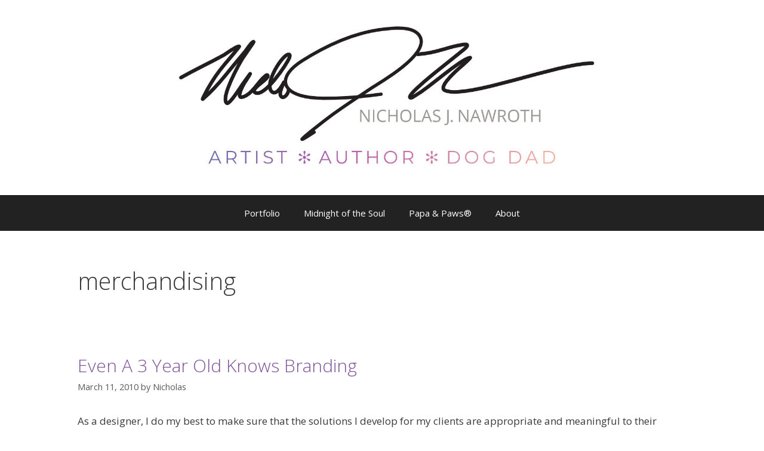

--- FILE ---
content_type: text/html; charset=UTF-8
request_url: https://www.nicholasjnawroth.com/tag/merchandising/
body_size: 12911
content:
<!DOCTYPE html>
<html lang="en-US">
<head>
	<meta charset="UTF-8">
	<link rel="profile" href="https://gmpg.org/xfn/11">
	<meta name='robots' content='index, follow, max-image-preview:large, max-snippet:-1, max-video-preview:-1' />

	<!-- This site is optimized with the Yoast SEO plugin v18.0 - https://yoast.com/wordpress/plugins/seo/ -->
	<title>merchandising Archives - Nicholas J. Nawroth</title>
	<link rel="canonical" href="https://www.nicholasjnawroth.com/tag/merchandising/" />
	<meta property="og:locale" content="en_US" />
	<meta property="og:type" content="article" />
	<meta property="og:title" content="merchandising Archives - Nicholas J. Nawroth" />
	<meta property="og:url" content="https://www.nicholasjnawroth.com/tag/merchandising/" />
	<meta property="og:site_name" content="Nicholas J. Nawroth" />
	<script type="application/ld+json" class="yoast-schema-graph">{"@context":"https://schema.org","@graph":[{"@type":"WebSite","@id":"https://www.nicholasjnawroth.com/#website","url":"https://www.nicholasjnawroth.com/","name":"Nicholas J. Nawroth","description":"Artist / Author / Dog Dad","potentialAction":[{"@type":"SearchAction","target":{"@type":"EntryPoint","urlTemplate":"https://www.nicholasjnawroth.com/?s={search_term_string}"},"query-input":"required name=search_term_string"}],"inLanguage":"en-US"},{"@type":"CollectionPage","@id":"https://www.nicholasjnawroth.com/tag/merchandising/#webpage","url":"https://www.nicholasjnawroth.com/tag/merchandising/","name":"merchandising Archives - Nicholas J. Nawroth","isPartOf":{"@id":"https://www.nicholasjnawroth.com/#website"},"breadcrumb":{"@id":"https://www.nicholasjnawroth.com/tag/merchandising/#breadcrumb"},"inLanguage":"en-US","potentialAction":[{"@type":"ReadAction","target":["https://www.nicholasjnawroth.com/tag/merchandising/"]}]},{"@type":"BreadcrumbList","@id":"https://www.nicholasjnawroth.com/tag/merchandising/#breadcrumb","itemListElement":[{"@type":"ListItem","position":1,"name":"Home","item":"https://www.nicholasjnawroth.com/"},{"@type":"ListItem","position":2,"name":"merchandising"}]}]}</script>
	<!-- / Yoast SEO plugin. -->


<link rel='dns-prefetch' href='//fonts.googleapis.com' />
<link rel='dns-prefetch' href='//s.w.org' />
<link href='https://fonts.gstatic.com' crossorigin rel='preconnect' />
<link rel="alternate" type="application/rss+xml" title="Nicholas J. Nawroth &raquo; Feed" href="https://www.nicholasjnawroth.com/feed/" />
<link rel="alternate" type="application/rss+xml" title="Nicholas J. Nawroth &raquo; Comments Feed" href="https://www.nicholasjnawroth.com/comments/feed/" />
<link rel="alternate" type="application/rss+xml" title="Nicholas J. Nawroth &raquo; merchandising Tag Feed" href="https://www.nicholasjnawroth.com/tag/merchandising/feed/" />
<script type="text/javascript">
window._wpemojiSettings = {"baseUrl":"https:\/\/s.w.org\/images\/core\/emoji\/13.1.0\/72x72\/","ext":".png","svgUrl":"https:\/\/s.w.org\/images\/core\/emoji\/13.1.0\/svg\/","svgExt":".svg","source":{"concatemoji":"https:\/\/www.nicholasjnawroth.com\/wp-includes\/js\/wp-emoji-release.min.js?ver=5.9.12"}};
/*! This file is auto-generated */
!function(e,a,t){var n,r,o,i=a.createElement("canvas"),p=i.getContext&&i.getContext("2d");function s(e,t){var a=String.fromCharCode;p.clearRect(0,0,i.width,i.height),p.fillText(a.apply(this,e),0,0);e=i.toDataURL();return p.clearRect(0,0,i.width,i.height),p.fillText(a.apply(this,t),0,0),e===i.toDataURL()}function c(e){var t=a.createElement("script");t.src=e,t.defer=t.type="text/javascript",a.getElementsByTagName("head")[0].appendChild(t)}for(o=Array("flag","emoji"),t.supports={everything:!0,everythingExceptFlag:!0},r=0;r<o.length;r++)t.supports[o[r]]=function(e){if(!p||!p.fillText)return!1;switch(p.textBaseline="top",p.font="600 32px Arial",e){case"flag":return s([127987,65039,8205,9895,65039],[127987,65039,8203,9895,65039])?!1:!s([55356,56826,55356,56819],[55356,56826,8203,55356,56819])&&!s([55356,57332,56128,56423,56128,56418,56128,56421,56128,56430,56128,56423,56128,56447],[55356,57332,8203,56128,56423,8203,56128,56418,8203,56128,56421,8203,56128,56430,8203,56128,56423,8203,56128,56447]);case"emoji":return!s([10084,65039,8205,55357,56613],[10084,65039,8203,55357,56613])}return!1}(o[r]),t.supports.everything=t.supports.everything&&t.supports[o[r]],"flag"!==o[r]&&(t.supports.everythingExceptFlag=t.supports.everythingExceptFlag&&t.supports[o[r]]);t.supports.everythingExceptFlag=t.supports.everythingExceptFlag&&!t.supports.flag,t.DOMReady=!1,t.readyCallback=function(){t.DOMReady=!0},t.supports.everything||(n=function(){t.readyCallback()},a.addEventListener?(a.addEventListener("DOMContentLoaded",n,!1),e.addEventListener("load",n,!1)):(e.attachEvent("onload",n),a.attachEvent("onreadystatechange",function(){"complete"===a.readyState&&t.readyCallback()})),(n=t.source||{}).concatemoji?c(n.concatemoji):n.wpemoji&&n.twemoji&&(c(n.twemoji),c(n.wpemoji)))}(window,document,window._wpemojiSettings);
</script>
<style type="text/css">
img.wp-smiley,
img.emoji {
	display: inline !important;
	border: none !important;
	box-shadow: none !important;
	height: 1em !important;
	width: 1em !important;
	margin: 0 0.07em !important;
	vertical-align: -0.1em !important;
	background: none !important;
	padding: 0 !important;
}
</style>
	<link rel='stylesheet' id='genesis-blocks-fontawesome-css'  href='https://www.nicholasjnawroth.com/wp-content/plugins/genesis-blocks/dist/assets/fontawesome/css/all.min.css?ver=1626316429' type='text/css' media='all' />
<link rel='stylesheet' id='generate-fonts-css'  href='//fonts.googleapis.com/css?family=Open+Sans:300,300italic,regular,italic,600,600italic,700,700italic,800,800italic' type='text/css' media='all' />
<link rel='stylesheet' id='wp-block-library-css'  href='https://www.nicholasjnawroth.com/wp-includes/css/dist/block-library/style.min.css?ver=5.9.12' type='text/css' media='all' />
<style id='wp-block-library-inline-css' type='text/css'>
.has-text-align-justify{text-align:justify;}
</style>
<link rel='stylesheet' id='genesis-blocks-style-css-css'  href='https://www.nicholasjnawroth.com/wp-content/plugins/genesis-blocks/dist/blocks.style.build.css?ver=1626316429' type='text/css' media='all' />
<link rel='stylesheet' id='mediaelement-css'  href='https://www.nicholasjnawroth.com/wp-includes/js/mediaelement/mediaelementplayer-legacy.min.css?ver=4.2.16' type='text/css' media='all' />
<link rel='stylesheet' id='wp-mediaelement-css'  href='https://www.nicholasjnawroth.com/wp-includes/js/mediaelement/wp-mediaelement.min.css?ver=5.9.12' type='text/css' media='all' />
<link rel='stylesheet' id='coblocks-frontend-css'  href='https://www.nicholasjnawroth.com/wp-content/plugins/coblocks/dist/coblocks-style.css?ver=7d09072c1d2ed7610dbd1c431a654dc9' type='text/css' media='all' />
<link rel='stylesheet' id='ugb-style-css-css'  href='https://www.nicholasjnawroth.com/wp-content/plugins/stackable-ultimate-gutenberg-blocks/dist/frontend_blocks.css?ver=2.17.1' type='text/css' media='all' />
<style id='ugb-style-css-inline-css' type='text/css'>
:root {
			--content-width: 1100px;
		}
</style>
<link rel='stylesheet' id='fontawesome-free-css'  href='https://www.nicholasjnawroth.com/wp-content/plugins/getwid/vendors/fontawesome-free/css/all.min.css?ver=5.5.0' type='text/css' media='all' />
<link rel='stylesheet' id='slick-css'  href='https://www.nicholasjnawroth.com/wp-content/plugins/getwid/vendors/slick/slick/slick.min.css?ver=1.9.0' type='text/css' media='all' />
<link rel='stylesheet' id='slick-theme-css'  href='https://www.nicholasjnawroth.com/wp-content/plugins/getwid/vendors/slick/slick/slick-theme.min.css?ver=1.9.0' type='text/css' media='all' />
<link rel='stylesheet' id='magnific-popup-css'  href='https://www.nicholasjnawroth.com/wp-content/plugins/getwid/vendors/magnific-popup/magnific-popup.min.css?ver=1.1.0' type='text/css' media='all' />
<link rel='stylesheet' id='getwid-blocks-css'  href='https://www.nicholasjnawroth.com/wp-content/plugins/getwid/assets/css/blocks.style.css?ver=1.7.1' type='text/css' media='all' />
<style id='getwid-blocks-inline-css' type='text/css'>
.wp-block-getwid-section .wp-block-getwid-section__wrapper .wp-block-getwid-section__inner-wrapper{max-width: 1100px;}
</style>
<link rel='stylesheet' id='wp-components-css'  href='https://www.nicholasjnawroth.com/wp-includes/css/dist/components/style.min.css?ver=5.9.12' type='text/css' media='all' />
<link rel='stylesheet' id='wp-block-editor-css'  href='https://www.nicholasjnawroth.com/wp-includes/css/dist/block-editor/style.min.css?ver=5.9.12' type='text/css' media='all' />
<link rel='stylesheet' id='wp-nux-css'  href='https://www.nicholasjnawroth.com/wp-includes/css/dist/nux/style.min.css?ver=5.9.12' type='text/css' media='all' />
<link rel='stylesheet' id='wp-reusable-blocks-css'  href='https://www.nicholasjnawroth.com/wp-includes/css/dist/reusable-blocks/style.min.css?ver=5.9.12' type='text/css' media='all' />
<link rel='stylesheet' id='wp-editor-css'  href='https://www.nicholasjnawroth.com/wp-includes/css/dist/editor/style.min.css?ver=5.9.12' type='text/css' media='all' />
<link rel='stylesheet' id='gumroad_block-cgb-style-css-css'  href='https://www.nicholasjnawroth.com/wp-content/plugins/gumroad/dist/blocks.style.build.css?ver=5.9.12' type='text/css' media='all' />
<style id='global-styles-inline-css' type='text/css'>
body{--wp--preset--color--black: #000000;--wp--preset--color--cyan-bluish-gray: #abb8c3;--wp--preset--color--white: #ffffff;--wp--preset--color--pale-pink: #f78da7;--wp--preset--color--vivid-red: #cf2e2e;--wp--preset--color--luminous-vivid-orange: #ff6900;--wp--preset--color--luminous-vivid-amber: #fcb900;--wp--preset--color--light-green-cyan: #7bdcb5;--wp--preset--color--vivid-green-cyan: #00d084;--wp--preset--color--pale-cyan-blue: #8ed1fc;--wp--preset--color--vivid-cyan-blue: #0693e3;--wp--preset--color--vivid-purple: #9b51e0;--wp--preset--gradient--vivid-cyan-blue-to-vivid-purple: linear-gradient(135deg,rgba(6,147,227,1) 0%,rgb(155,81,224) 100%);--wp--preset--gradient--light-green-cyan-to-vivid-green-cyan: linear-gradient(135deg,rgb(122,220,180) 0%,rgb(0,208,130) 100%);--wp--preset--gradient--luminous-vivid-amber-to-luminous-vivid-orange: linear-gradient(135deg,rgba(252,185,0,1) 0%,rgba(255,105,0,1) 100%);--wp--preset--gradient--luminous-vivid-orange-to-vivid-red: linear-gradient(135deg,rgba(255,105,0,1) 0%,rgb(207,46,46) 100%);--wp--preset--gradient--very-light-gray-to-cyan-bluish-gray: linear-gradient(135deg,rgb(238,238,238) 0%,rgb(169,184,195) 100%);--wp--preset--gradient--cool-to-warm-spectrum: linear-gradient(135deg,rgb(74,234,220) 0%,rgb(151,120,209) 20%,rgb(207,42,186) 40%,rgb(238,44,130) 60%,rgb(251,105,98) 80%,rgb(254,248,76) 100%);--wp--preset--gradient--blush-light-purple: linear-gradient(135deg,rgb(255,206,236) 0%,rgb(152,150,240) 100%);--wp--preset--gradient--blush-bordeaux: linear-gradient(135deg,rgb(254,205,165) 0%,rgb(254,45,45) 50%,rgb(107,0,62) 100%);--wp--preset--gradient--luminous-dusk: linear-gradient(135deg,rgb(255,203,112) 0%,rgb(199,81,192) 50%,rgb(65,88,208) 100%);--wp--preset--gradient--pale-ocean: linear-gradient(135deg,rgb(255,245,203) 0%,rgb(182,227,212) 50%,rgb(51,167,181) 100%);--wp--preset--gradient--electric-grass: linear-gradient(135deg,rgb(202,248,128) 0%,rgb(113,206,126) 100%);--wp--preset--gradient--midnight: linear-gradient(135deg,rgb(2,3,129) 0%,rgb(40,116,252) 100%);--wp--preset--duotone--dark-grayscale: url('#wp-duotone-dark-grayscale');--wp--preset--duotone--grayscale: url('#wp-duotone-grayscale');--wp--preset--duotone--purple-yellow: url('#wp-duotone-purple-yellow');--wp--preset--duotone--blue-red: url('#wp-duotone-blue-red');--wp--preset--duotone--midnight: url('#wp-duotone-midnight');--wp--preset--duotone--magenta-yellow: url('#wp-duotone-magenta-yellow');--wp--preset--duotone--purple-green: url('#wp-duotone-purple-green');--wp--preset--duotone--blue-orange: url('#wp-duotone-blue-orange');--wp--preset--font-size--small: 13px;--wp--preset--font-size--medium: 20px;--wp--preset--font-size--large: 36px;--wp--preset--font-size--x-large: 42px;}.has-black-color{color: var(--wp--preset--color--black) !important;}.has-cyan-bluish-gray-color{color: var(--wp--preset--color--cyan-bluish-gray) !important;}.has-white-color{color: var(--wp--preset--color--white) !important;}.has-pale-pink-color{color: var(--wp--preset--color--pale-pink) !important;}.has-vivid-red-color{color: var(--wp--preset--color--vivid-red) !important;}.has-luminous-vivid-orange-color{color: var(--wp--preset--color--luminous-vivid-orange) !important;}.has-luminous-vivid-amber-color{color: var(--wp--preset--color--luminous-vivid-amber) !important;}.has-light-green-cyan-color{color: var(--wp--preset--color--light-green-cyan) !important;}.has-vivid-green-cyan-color{color: var(--wp--preset--color--vivid-green-cyan) !important;}.has-pale-cyan-blue-color{color: var(--wp--preset--color--pale-cyan-blue) !important;}.has-vivid-cyan-blue-color{color: var(--wp--preset--color--vivid-cyan-blue) !important;}.has-vivid-purple-color{color: var(--wp--preset--color--vivid-purple) !important;}.has-black-background-color{background-color: var(--wp--preset--color--black) !important;}.has-cyan-bluish-gray-background-color{background-color: var(--wp--preset--color--cyan-bluish-gray) !important;}.has-white-background-color{background-color: var(--wp--preset--color--white) !important;}.has-pale-pink-background-color{background-color: var(--wp--preset--color--pale-pink) !important;}.has-vivid-red-background-color{background-color: var(--wp--preset--color--vivid-red) !important;}.has-luminous-vivid-orange-background-color{background-color: var(--wp--preset--color--luminous-vivid-orange) !important;}.has-luminous-vivid-amber-background-color{background-color: var(--wp--preset--color--luminous-vivid-amber) !important;}.has-light-green-cyan-background-color{background-color: var(--wp--preset--color--light-green-cyan) !important;}.has-vivid-green-cyan-background-color{background-color: var(--wp--preset--color--vivid-green-cyan) !important;}.has-pale-cyan-blue-background-color{background-color: var(--wp--preset--color--pale-cyan-blue) !important;}.has-vivid-cyan-blue-background-color{background-color: var(--wp--preset--color--vivid-cyan-blue) !important;}.has-vivid-purple-background-color{background-color: var(--wp--preset--color--vivid-purple) !important;}.has-black-border-color{border-color: var(--wp--preset--color--black) !important;}.has-cyan-bluish-gray-border-color{border-color: var(--wp--preset--color--cyan-bluish-gray) !important;}.has-white-border-color{border-color: var(--wp--preset--color--white) !important;}.has-pale-pink-border-color{border-color: var(--wp--preset--color--pale-pink) !important;}.has-vivid-red-border-color{border-color: var(--wp--preset--color--vivid-red) !important;}.has-luminous-vivid-orange-border-color{border-color: var(--wp--preset--color--luminous-vivid-orange) !important;}.has-luminous-vivid-amber-border-color{border-color: var(--wp--preset--color--luminous-vivid-amber) !important;}.has-light-green-cyan-border-color{border-color: var(--wp--preset--color--light-green-cyan) !important;}.has-vivid-green-cyan-border-color{border-color: var(--wp--preset--color--vivid-green-cyan) !important;}.has-pale-cyan-blue-border-color{border-color: var(--wp--preset--color--pale-cyan-blue) !important;}.has-vivid-cyan-blue-border-color{border-color: var(--wp--preset--color--vivid-cyan-blue) !important;}.has-vivid-purple-border-color{border-color: var(--wp--preset--color--vivid-purple) !important;}.has-vivid-cyan-blue-to-vivid-purple-gradient-background{background: var(--wp--preset--gradient--vivid-cyan-blue-to-vivid-purple) !important;}.has-light-green-cyan-to-vivid-green-cyan-gradient-background{background: var(--wp--preset--gradient--light-green-cyan-to-vivid-green-cyan) !important;}.has-luminous-vivid-amber-to-luminous-vivid-orange-gradient-background{background: var(--wp--preset--gradient--luminous-vivid-amber-to-luminous-vivid-orange) !important;}.has-luminous-vivid-orange-to-vivid-red-gradient-background{background: var(--wp--preset--gradient--luminous-vivid-orange-to-vivid-red) !important;}.has-very-light-gray-to-cyan-bluish-gray-gradient-background{background: var(--wp--preset--gradient--very-light-gray-to-cyan-bluish-gray) !important;}.has-cool-to-warm-spectrum-gradient-background{background: var(--wp--preset--gradient--cool-to-warm-spectrum) !important;}.has-blush-light-purple-gradient-background{background: var(--wp--preset--gradient--blush-light-purple) !important;}.has-blush-bordeaux-gradient-background{background: var(--wp--preset--gradient--blush-bordeaux) !important;}.has-luminous-dusk-gradient-background{background: var(--wp--preset--gradient--luminous-dusk) !important;}.has-pale-ocean-gradient-background{background: var(--wp--preset--gradient--pale-ocean) !important;}.has-electric-grass-gradient-background{background: var(--wp--preset--gradient--electric-grass) !important;}.has-midnight-gradient-background{background: var(--wp--preset--gradient--midnight) !important;}.has-small-font-size{font-size: var(--wp--preset--font-size--small) !important;}.has-medium-font-size{font-size: var(--wp--preset--font-size--medium) !important;}.has-large-font-size{font-size: var(--wp--preset--font-size--large) !important;}.has-x-large-font-size{font-size: var(--wp--preset--font-size--x-large) !important;}
</style>
<link rel='stylesheet' id='mailerlite_forms.css-css'  href='https://www.nicholasjnawroth.com/wp-content/plugins/official-mailerlite-sign-up-forms/assets/css/mailerlite_forms.css?ver=1.6.8' type='text/css' media='all' />
<link rel='stylesheet' id='generate-style-grid-css'  href='https://www.nicholasjnawroth.com/wp-content/themes/generatepress/css/unsemantic-grid.min.css?ver=2.4.2' type='text/css' media='all' />
<link rel='stylesheet' id='generate-style-css'  href='https://www.nicholasjnawroth.com/wp-content/themes/generatepress/style.min.css?ver=2.4.2' type='text/css' media='all' />
<style id='generate-style-inline-css' type='text/css'>
body{background-color:#ffffff;color:#3a3a3a;}a, a:visited{color:#7f5499;}a:hover, a:focus, a:active{color:#9e69bf;}body .grid-container{max-width:1100px;}.wp-block-group__inner-container{max-width:1100px;margin-left:auto;margin-right:auto;}.site-header .header-image{width:725px;}body, button, input, select, textarea{font-family:"Open Sans", sans-serif;}.entry-content > [class*="wp-block-"]:not(:last-child){margin-bottom:1.5em;}.main-navigation .main-nav ul ul li a{font-size:14px;}h1{font-family:"Open Sans", sans-serif;}h2{font-family:"Open Sans", sans-serif;}h3{font-family:"Open Sans", sans-serif;}@media (max-width:768px){.main-title{font-size:30px;}h1{font-size:30px;}h2{font-size:25px;}}.top-bar{background-color:#636363;color:#ffffff;}.top-bar a,.top-bar a:visited{color:#ffffff;}.top-bar a:hover{color:#303030;}.site-header{background-color:#ffffff;color:#3a3a3a;}.site-header a,.site-header a:visited{color:#3a3a3a;}.main-title a,.main-title a:hover,.main-title a:visited{color:#222222;}.site-description{color:#757575;}.main-navigation,.main-navigation ul ul{background-color:#222222;}.main-navigation .main-nav ul li a,.menu-toggle{color:#ffffff;}.main-navigation .main-nav ul li:hover > a,.main-navigation .main-nav ul li:focus > a, .main-navigation .main-nav ul li.sfHover > a{color:#ffffff;background-color:#3f3f3f;}button.menu-toggle:hover,button.menu-toggle:focus,.main-navigation .mobile-bar-items a,.main-navigation .mobile-bar-items a:hover,.main-navigation .mobile-bar-items a:focus{color:#ffffff;}.main-navigation .main-nav ul li[class*="current-menu-"] > a{color:#ffffff;background-color:#3f3f3f;}.main-navigation .main-nav ul li[class*="current-menu-"] > a:hover,.main-navigation .main-nav ul li[class*="current-menu-"].sfHover > a{color:#ffffff;background-color:#3f3f3f;}.navigation-search input[type="search"],.navigation-search input[type="search"]:active, .navigation-search input[type="search"]:focus, .main-navigation .main-nav ul li.search-item.active > a{color:#ffffff;background-color:#3f3f3f;}.main-navigation ul ul{background-color:#3f3f3f;}.main-navigation .main-nav ul ul li a{color:#ffffff;}.main-navigation .main-nav ul ul li:hover > a,.main-navigation .main-nav ul ul li:focus > a,.main-navigation .main-nav ul ul li.sfHover > a{color:#ffffff;background-color:#4f4f4f;}.main-navigation .main-nav ul ul li[class*="current-menu-"] > a{color:#ffffff;background-color:#4f4f4f;}.main-navigation .main-nav ul ul li[class*="current-menu-"] > a:hover,.main-navigation .main-nav ul ul li[class*="current-menu-"].sfHover > a{color:#ffffff;background-color:#4f4f4f;}.separate-containers .inside-article, .separate-containers .comments-area, .separate-containers .page-header, .one-container .container, .separate-containers .paging-navigation, .inside-page-header{background-color:#ffffff;}.entry-meta{color:#595959;}.entry-meta a,.entry-meta a:visited{color:#595959;}.entry-meta a:hover{color:#1e73be;}.sidebar .widget{background-color:#ffffff;}.sidebar .widget .widget-title{color:#000000;}.footer-widgets{background-color:#ffffff;}.footer-widgets .widget-title{color:#000000;}.site-info{color:#ffffff;background-color:#222222;}.site-info a,.site-info a:visited{color:#ffffff;}.site-info a:hover{color:#606060;}.footer-bar .widget_nav_menu .current-menu-item a{color:#606060;}input[type="text"],input[type="email"],input[type="url"],input[type="password"],input[type="search"],input[type="tel"],input[type="number"],textarea,select{color:#666666;background-color:#fafafa;border-color:#cccccc;}input[type="text"]:focus,input[type="email"]:focus,input[type="url"]:focus,input[type="password"]:focus,input[type="search"]:focus,input[type="tel"]:focus,input[type="number"]:focus,textarea:focus,select:focus{color:#666666;background-color:#ffffff;border-color:#bfbfbf;}button,html input[type="button"],input[type="reset"],input[type="submit"],a.button,a.button:visited,a.wp-block-button__link:not(.has-background){color:#ffffff;background-color:#666666;}button:hover,html input[type="button"]:hover,input[type="reset"]:hover,input[type="submit"]:hover,a.button:hover,button:focus,html input[type="button"]:focus,input[type="reset"]:focus,input[type="submit"]:focus,a.button:focus,a.wp-block-button__link:not(.has-background):active,a.wp-block-button__link:not(.has-background):focus,a.wp-block-button__link:not(.has-background):hover{color:#ffffff;background-color:#3f3f3f;}.generate-back-to-top,.generate-back-to-top:visited{background-color:rgba( 0,0,0,0.4 );color:#ffffff;}.generate-back-to-top:hover,.generate-back-to-top:focus{background-color:rgba( 0,0,0,0.6 );color:#ffffff;}.entry-content .alignwide, body:not(.no-sidebar) .entry-content .alignfull{margin-left:-40px;width:calc(100% + 80px);max-width:calc(100% + 80px);}.rtl .menu-item-has-children .dropdown-menu-toggle{padding-left:20px;}.rtl .main-navigation .main-nav ul li.menu-item-has-children > a{padding-right:20px;}@media (max-width:768px){.separate-containers .inside-article, .separate-containers .comments-area, .separate-containers .page-header, .separate-containers .paging-navigation, .one-container .site-content, .inside-page-header, .wp-block-group__inner-container{padding:30px;}.entry-content .alignwide, body:not(.no-sidebar) .entry-content .alignfull{margin-left:-30px;width:calc(100% + 60px);max-width:calc(100% + 60px);}}.one-container .sidebar .widget{padding:0px;}@media (max-width:768px){.main-navigation .menu-toggle,.main-navigation .mobile-bar-items,.sidebar-nav-mobile:not(#sticky-placeholder){display:block;}.main-navigation ul,.gen-sidebar-nav{display:none;}[class*="nav-float-"] .site-header .inside-header > *{float:none;clear:both;}}@font-face {font-family: "GeneratePress";src:  url("https://www.nicholasjnawroth.com/wp-content/themes/generatepress/fonts/generatepress.eot");src:  url("https://www.nicholasjnawroth.com/wp-content/themes/generatepress/fonts/generatepress.eot#iefix") format("embedded-opentype"),  url("https://www.nicholasjnawroth.com/wp-content/themes/generatepress/fonts/generatepress.woff2") format("woff2"),  url("https://www.nicholasjnawroth.com/wp-content/themes/generatepress/fonts/generatepress.woff") format("woff"),  url("https://www.nicholasjnawroth.com/wp-content/themes/generatepress/fonts/generatepress.ttf") format("truetype"),  url("https://www.nicholasjnawroth.com/wp-content/themes/generatepress/fonts/generatepress.svg#GeneratePress") format("svg");font-weight: normal;font-style: normal;}
</style>
<link rel='stylesheet' id='generate-mobile-style-css'  href='https://www.nicholasjnawroth.com/wp-content/themes/generatepress/css/mobile.min.css?ver=2.4.2' type='text/css' media='all' />
<link rel='stylesheet' id='font-awesome-css'  href='https://www.nicholasjnawroth.com/wp-content/themes/generatepress/css/font-awesome.min.css?ver=4.7' type='text/css' media='all' />
<style id='block-visibility-screen-size-styles-inline-css' type='text/css'>
/* Large screens (desktops, 992px and up) */
@media ( min-width: 992px ) {
	.block-visibility-hide-large-screen {
		display: none !important;
	}
}

/* Medium screens (tablets, between 768px and 992px) */
@media ( min-width: 768px ) and ( max-width: 991.98px ) {
	.block-visibility-hide-medium-screen {
		display: none !important;
	}
}

/* Small screens (mobile devices, less than 768px) */
@media ( max-width: 767.98px ) {
	.block-visibility-hide-small-screen {
		display: none !important;
	}
}
</style>
<link rel='stylesheet' id='jetpack_css-css'  href='https://www.nicholasjnawroth.com/wp-content/plugins/jetpack/css/jetpack.css?ver=10.6.2' type='text/css' media='all' />
<script type='text/javascript' id='ugb-block-frontend-js-js-extra'>
/* <![CDATA[ */
var stackable = {"restUrl":"https:\/\/www.nicholasjnawroth.com\/wp-json\/"};
/* ]]> */
</script>
<script type='text/javascript' src='https://www.nicholasjnawroth.com/wp-content/plugins/stackable-ultimate-gutenberg-blocks/dist/frontend_blocks.js?ver=2.17.1' id='ugb-block-frontend-js-js'></script>
<script type='text/javascript' src='https://www.nicholasjnawroth.com/wp-includes/js/jquery/jquery.min.js?ver=3.6.0' id='jquery-core-js'></script>
<script type='text/javascript' src='https://www.nicholasjnawroth.com/wp-includes/js/jquery/jquery-migrate.min.js?ver=3.3.2' id='jquery-migrate-js'></script>
<link rel="https://api.w.org/" href="https://www.nicholasjnawroth.com/wp-json/" /><link rel="alternate" type="application/json" href="https://www.nicholasjnawroth.com/wp-json/wp/v2/tags/345" /><link rel="EditURI" type="application/rsd+xml" title="RSD" href="https://www.nicholasjnawroth.com/xmlrpc.php?rsd" />
<link rel="wlwmanifest" type="application/wlwmanifest+xml" href="https://www.nicholasjnawroth.com/wp-includes/wlwmanifest.xml" /> 
<meta name="generator" content="WordPress 5.9.12" />
        <!-- MailerLite Universal -->
        <script>
            (function(w,d,e,u,f,l,n){w[f]=w[f]||function(){(w[f].q=w[f].q||[])
                .push(arguments);},l=d.createElement(e),l.async=1,l.src=u,
                n=d.getElementsByTagName(e)[0],n.parentNode.insertBefore(l,n);})
            (window,document,'script','https://assets.mailerlite.com/js/universal.js','ml');
            ml('account', '530694');
            ml('enablePopups', true);
        </script>
        <!-- End MailerLite Universal -->
        <style type='text/css'>img#wpstats{display:none}</style>
	<meta name="viewport" content="width=device-width, initial-scale=1"><!-- Global site tag (gtag.js) - Google Analytics -->
<script async src="https://www.googletagmanager.com/gtag/js?id=G-C1SWN16DBP"></script>
<script>
  window.dataLayer = window.dataLayer || [];
  function gtag(){dataLayer.push(arguments);}
  gtag('js', new Date());

  gtag('config', 'G-C1SWN16DBP');
</script><link rel="icon" href="https://www.nicholasjnawroth.com/wp-content/uploads/2018/03/cropped-n2_bio-pic_2018-32x32.jpg" sizes="32x32" />
<link rel="icon" href="https://www.nicholasjnawroth.com/wp-content/uploads/2018/03/cropped-n2_bio-pic_2018-192x192.jpg" sizes="192x192" />
<link rel="apple-touch-icon" href="https://www.nicholasjnawroth.com/wp-content/uploads/2018/03/cropped-n2_bio-pic_2018-180x180.jpg" />
<meta name="msapplication-TileImage" content="https://www.nicholasjnawroth.com/wp-content/uploads/2018/03/cropped-n2_bio-pic_2018-270x270.jpg" />
</head>

<body class="archive tag tag-merchandising tag-345 wp-custom-logo wp-embed-responsive no-sidebar nav-below-header fluid-header separate-containers active-footer-widgets-3 nav-aligned-center header-aligned-center dropdown-hover" itemtype="https://schema.org/Blog" itemscope>

	<svg xmlns="http://www.w3.org/2000/svg" viewBox="0 0 0 0" width="0" height="0" focusable="false" role="none" style="visibility: hidden; position: absolute; left: -9999px; overflow: hidden;" ><defs><filter id="wp-duotone-dark-grayscale"><feColorMatrix color-interpolation-filters="sRGB" type="matrix" values=" .299 .587 .114 0 0 .299 .587 .114 0 0 .299 .587 .114 0 0 .299 .587 .114 0 0 " /><feComponentTransfer color-interpolation-filters="sRGB" ><feFuncR type="table" tableValues="0 0.49803921568627" /><feFuncG type="table" tableValues="0 0.49803921568627" /><feFuncB type="table" tableValues="0 0.49803921568627" /><feFuncA type="table" tableValues="1 1" /></feComponentTransfer><feComposite in2="SourceGraphic" operator="in" /></filter></defs></svg><svg xmlns="http://www.w3.org/2000/svg" viewBox="0 0 0 0" width="0" height="0" focusable="false" role="none" style="visibility: hidden; position: absolute; left: -9999px; overflow: hidden;" ><defs><filter id="wp-duotone-grayscale"><feColorMatrix color-interpolation-filters="sRGB" type="matrix" values=" .299 .587 .114 0 0 .299 .587 .114 0 0 .299 .587 .114 0 0 .299 .587 .114 0 0 " /><feComponentTransfer color-interpolation-filters="sRGB" ><feFuncR type="table" tableValues="0 1" /><feFuncG type="table" tableValues="0 1" /><feFuncB type="table" tableValues="0 1" /><feFuncA type="table" tableValues="1 1" /></feComponentTransfer><feComposite in2="SourceGraphic" operator="in" /></filter></defs></svg><svg xmlns="http://www.w3.org/2000/svg" viewBox="0 0 0 0" width="0" height="0" focusable="false" role="none" style="visibility: hidden; position: absolute; left: -9999px; overflow: hidden;" ><defs><filter id="wp-duotone-purple-yellow"><feColorMatrix color-interpolation-filters="sRGB" type="matrix" values=" .299 .587 .114 0 0 .299 .587 .114 0 0 .299 .587 .114 0 0 .299 .587 .114 0 0 " /><feComponentTransfer color-interpolation-filters="sRGB" ><feFuncR type="table" tableValues="0.54901960784314 0.98823529411765" /><feFuncG type="table" tableValues="0 1" /><feFuncB type="table" tableValues="0.71764705882353 0.25490196078431" /><feFuncA type="table" tableValues="1 1" /></feComponentTransfer><feComposite in2="SourceGraphic" operator="in" /></filter></defs></svg><svg xmlns="http://www.w3.org/2000/svg" viewBox="0 0 0 0" width="0" height="0" focusable="false" role="none" style="visibility: hidden; position: absolute; left: -9999px; overflow: hidden;" ><defs><filter id="wp-duotone-blue-red"><feColorMatrix color-interpolation-filters="sRGB" type="matrix" values=" .299 .587 .114 0 0 .299 .587 .114 0 0 .299 .587 .114 0 0 .299 .587 .114 0 0 " /><feComponentTransfer color-interpolation-filters="sRGB" ><feFuncR type="table" tableValues="0 1" /><feFuncG type="table" tableValues="0 0.27843137254902" /><feFuncB type="table" tableValues="0.5921568627451 0.27843137254902" /><feFuncA type="table" tableValues="1 1" /></feComponentTransfer><feComposite in2="SourceGraphic" operator="in" /></filter></defs></svg><svg xmlns="http://www.w3.org/2000/svg" viewBox="0 0 0 0" width="0" height="0" focusable="false" role="none" style="visibility: hidden; position: absolute; left: -9999px; overflow: hidden;" ><defs><filter id="wp-duotone-midnight"><feColorMatrix color-interpolation-filters="sRGB" type="matrix" values=" .299 .587 .114 0 0 .299 .587 .114 0 0 .299 .587 .114 0 0 .299 .587 .114 0 0 " /><feComponentTransfer color-interpolation-filters="sRGB" ><feFuncR type="table" tableValues="0 0" /><feFuncG type="table" tableValues="0 0.64705882352941" /><feFuncB type="table" tableValues="0 1" /><feFuncA type="table" tableValues="1 1" /></feComponentTransfer><feComposite in2="SourceGraphic" operator="in" /></filter></defs></svg><svg xmlns="http://www.w3.org/2000/svg" viewBox="0 0 0 0" width="0" height="0" focusable="false" role="none" style="visibility: hidden; position: absolute; left: -9999px; overflow: hidden;" ><defs><filter id="wp-duotone-magenta-yellow"><feColorMatrix color-interpolation-filters="sRGB" type="matrix" values=" .299 .587 .114 0 0 .299 .587 .114 0 0 .299 .587 .114 0 0 .299 .587 .114 0 0 " /><feComponentTransfer color-interpolation-filters="sRGB" ><feFuncR type="table" tableValues="0.78039215686275 1" /><feFuncG type="table" tableValues="0 0.94901960784314" /><feFuncB type="table" tableValues="0.35294117647059 0.47058823529412" /><feFuncA type="table" tableValues="1 1" /></feComponentTransfer><feComposite in2="SourceGraphic" operator="in" /></filter></defs></svg><svg xmlns="http://www.w3.org/2000/svg" viewBox="0 0 0 0" width="0" height="0" focusable="false" role="none" style="visibility: hidden; position: absolute; left: -9999px; overflow: hidden;" ><defs><filter id="wp-duotone-purple-green"><feColorMatrix color-interpolation-filters="sRGB" type="matrix" values=" .299 .587 .114 0 0 .299 .587 .114 0 0 .299 .587 .114 0 0 .299 .587 .114 0 0 " /><feComponentTransfer color-interpolation-filters="sRGB" ><feFuncR type="table" tableValues="0.65098039215686 0.40392156862745" /><feFuncG type="table" tableValues="0 1" /><feFuncB type="table" tableValues="0.44705882352941 0.4" /><feFuncA type="table" tableValues="1 1" /></feComponentTransfer><feComposite in2="SourceGraphic" operator="in" /></filter></defs></svg><svg xmlns="http://www.w3.org/2000/svg" viewBox="0 0 0 0" width="0" height="0" focusable="false" role="none" style="visibility: hidden; position: absolute; left: -9999px; overflow: hidden;" ><defs><filter id="wp-duotone-blue-orange"><feColorMatrix color-interpolation-filters="sRGB" type="matrix" values=" .299 .587 .114 0 0 .299 .587 .114 0 0 .299 .587 .114 0 0 .299 .587 .114 0 0 " /><feComponentTransfer color-interpolation-filters="sRGB" ><feFuncR type="table" tableValues="0.098039215686275 1" /><feFuncG type="table" tableValues="0 0.66274509803922" /><feFuncB type="table" tableValues="0.84705882352941 0.41960784313725" /><feFuncA type="table" tableValues="1 1" /></feComponentTransfer><feComposite in2="SourceGraphic" operator="in" /></filter></defs></svg><a class="screen-reader-text skip-link" href="#content" title="Skip to content">Skip to content</a>		<header id="masthead" class="site-header" itemtype="https://schema.org/WPHeader" itemscope>
			<div class="inside-header grid-container grid-parent">
				<div class="site-logo">
				<a href="https://www.nicholasjnawroth.com/" title="Nicholas J. Nawroth" rel="home">
					<img  class="header-image" alt="Nicholas J. Nawroth" src="https://www.nicholasjnawroth.com/wp-content/uploads/2025/11/cropped-cropped-@signaturename.jpg" title="Nicholas J. Nawroth" />
				</a>
			</div>			</div><!-- .inside-header -->
		</header><!-- #masthead -->
				<nav id="site-navigation" class="main-navigation" itemtype="https://schema.org/SiteNavigationElement" itemscope>
			<div class="inside-navigation grid-container grid-parent">
								<button class="menu-toggle" aria-controls="primary-menu" aria-expanded="false">
					<span class="mobile-menu">Menu</span>				</button>
				<div id="primary-menu" class="main-nav"><ul id="menu-navigation" class=" menu sf-menu"><li id="menu-item-3133" class="menu-item menu-item-type-post_type menu-item-object-page menu-item-home menu-item-3133"><a href="https://www.nicholasjnawroth.com/">Portfolio</a></li>
<li id="menu-item-4885" class="menu-item menu-item-type-post_type menu-item-object-page menu-item-4885"><a href="https://www.nicholasjnawroth.com/midnight-of-the-soul/">Midnight of the Soul</a></li>
<li id="menu-item-3771" class="menu-item menu-item-type-post_type menu-item-object-page menu-item-3771"><a href="https://www.nicholasjnawroth.com/papa-paws/">Papa &#038; Paws®</a></li>
<li id="menu-item-1303" class="menu-item menu-item-type-post_type menu-item-object-page menu-item-1303"><a href="https://www.nicholasjnawroth.com/about-me/">About</a></li>
</ul></div>			</div><!-- .inside-navigation -->
		</nav><!-- #site-navigation -->
		
	<div id="page" class="hfeed site grid-container container grid-parent">
				<div id="content" class="site-content">
			
	<div id="primary" class="content-area grid-parent mobile-grid-100 grid-100 tablet-grid-100">
		<main id="main" class="site-main">
					<header class="page-header">
			
			<h1 class="page-title">
				merchandising			</h1>

					</header><!-- .page-header -->
		<article id="post-264" class="post-264 post type-post status-publish format-standard hentry category-design tag-advertising tag-creativity tag-design-for-good tag-graphic-design tag-merchandising" itemtype="https://schema.org/CreativeWork" itemscope>
	<div class="inside-article">
		
		<header class="entry-header">
			<h2 class="entry-title" itemprop="headline"><a href="https://www.nicholasjnawroth.com/2010/03/11/even-a-3-year-old-knows-branding/" rel="bookmark">Even A 3 Year Old Knows Branding</a></h2>			<div class="entry-meta">
				<span class="posted-on"><a href="https://www.nicholasjnawroth.com/2010/03/11/even-a-3-year-old-knows-branding/" title="1:32 pm" rel="bookmark"><time class="updated" datetime="2021-10-10T03:02:28-04:00" itemprop="dateModified">October 10, 2021</time><time class="entry-date published" datetime="2010-03-11T13:32:00-05:00" itemprop="datePublished">March 11, 2010</time></a></span> <span class="byline">by <span class="author vcard" itemprop="author" itemtype="https://schema.org/Person" itemscope><a class="url fn n" href="https://www.nicholasjnawroth.com/author/nawroth/" title="View all posts by Nicholas" rel="author" itemprop="url"><span class="author-name" itemprop="name">Nicholas</span></a></span></span> 			</div><!-- .entry-meta -->
				</header><!-- .entry-header -->

		
			<div class="entry-summary" itemprop="text">
				<p>As a designer, I do my best to make sure that the solutions I develop for my clients are appropriate and meaningful to their target audience in order to help them sell their wares or services. For the most part, I believe that it&#8217;s not evil, however when even a 3 year old makes judgements &#8230; <a title="Even A 3 Year Old Knows Branding" class="read-more" href="https://www.nicholasjnawroth.com/2010/03/11/even-a-3-year-old-knows-branding/">Read more <span class="screen-reader-text">Even A 3 Year Old Knows Branding</span></a></p>
			</div><!-- .entry-summary -->

					<footer class="entry-meta">
				<span class="cat-links"><span class="screen-reader-text">Categories </span><a href="https://www.nicholasjnawroth.com/category/design/" rel="category tag">design</a></span> <span class="tags-links"><span class="screen-reader-text">Tags </span><a href="https://www.nicholasjnawroth.com/tag/advertising/" rel="tag">advertising</a>, <a href="https://www.nicholasjnawroth.com/tag/creativity/" rel="tag">creativity</a>, <a href="https://www.nicholasjnawroth.com/tag/design-for-good/" rel="tag">design for good</a>, <a href="https://www.nicholasjnawroth.com/tag/graphic-design/" rel="tag">graphic design</a>, <a href="https://www.nicholasjnawroth.com/tag/merchandising/" rel="tag">merchandising</a></span> <span class="comments-link"><a href="https://www.nicholasjnawroth.com/2010/03/11/even-a-3-year-old-knows-branding/#comments">1 Comment</a></span> 			</footer><!-- .entry-meta -->
			</div><!-- .inside-article -->
</article><!-- #post-## -->
<article id="post-267" class="post-267 post type-post status-publish format-standard has-post-thumbnail hentry category-design tag-food-and-drink tag-graphic-design tag-merchandising tag-packaging" itemtype="https://schema.org/CreativeWork" itemscope>
	<div class="inside-article">
		
		<header class="entry-header">
			<h2 class="entry-title" itemprop="headline"><a href="https://www.nicholasjnawroth.com/2010/01/01/pepsi-should-make-throwback-formula-the-pepsi/" rel="bookmark">Pepsi Should Make Throwback Formula &quot;the Pepsi&quot;</a></h2>			<div class="entry-meta">
				<span class="posted-on"><a href="https://www.nicholasjnawroth.com/2010/01/01/pepsi-should-make-throwback-formula-the-pepsi/" title="5:25 pm" rel="bookmark"><time class="updated" datetime="2021-10-10T02:54:37-04:00" itemprop="dateModified">October 10, 2021</time><time class="entry-date published" datetime="2010-01-01T17:25:00-05:00" itemprop="datePublished">January 1, 2010</time></a></span> <span class="byline">by <span class="author vcard" itemprop="author" itemtype="https://schema.org/Person" itemscope><a class="url fn n" href="https://www.nicholasjnawroth.com/author/nawroth/" title="View all posts by Nicholas" rel="author" itemprop="url"><span class="author-name" itemprop="name">Nicholas</span></a></span></span> 			</div><!-- .entry-meta -->
				</header><!-- .entry-header -->

		<div class="post-image">
					
					<a href="https://www.nicholasjnawroth.com/2010/01/01/pepsi-should-make-throwback-formula-the-pepsi/">
						<img width="400" height="300" src="https://www.nicholasjnawroth.com/wp-content/uploads/2013/10/Pepsi-Throwback-80s.01.jpg" class="attachment-full size-full wp-post-image" alt="" itemprop="image" srcset="https://www.nicholasjnawroth.com/wp-content/uploads/2013/10/Pepsi-Throwback-80s.01.jpg 400w, https://www.nicholasjnawroth.com/wp-content/uploads/2013/10/Pepsi-Throwback-80s.01-332x249.jpg 332w" sizes="(max-width: 400px) 100vw, 400px" />
					</a>
				</div>
			<div class="entry-summary" itemprop="text">
				<p>I apparently haven&#8217;t been keeping up with the Pepsi throwbacks. I found a new version (from the 80s(?) at my local supermarket. And of course, I had to buy &#8217;em! I still prefer the first throwback design. It&#8217;s clean simple, nostalgic, and just plain cool. Pepsi needs to ditch the current formula, go back to &#8230; <a title="Pepsi Should Make Throwback Formula &quot;the Pepsi&quot;" class="read-more" href="https://www.nicholasjnawroth.com/2010/01/01/pepsi-should-make-throwback-formula-the-pepsi/">Read more <span class="screen-reader-text">Pepsi Should Make Throwback Formula &quot;the Pepsi&quot;</span></a></p>
			</div><!-- .entry-summary -->

					<footer class="entry-meta">
				<span class="cat-links"><span class="screen-reader-text">Categories </span><a href="https://www.nicholasjnawroth.com/category/design/" rel="category tag">design</a></span> <span class="tags-links"><span class="screen-reader-text">Tags </span><a href="https://www.nicholasjnawroth.com/tag/food-and-drink/" rel="tag">food and drink</a>, <a href="https://www.nicholasjnawroth.com/tag/graphic-design/" rel="tag">graphic design</a>, <a href="https://www.nicholasjnawroth.com/tag/merchandising/" rel="tag">merchandising</a>, <a href="https://www.nicholasjnawroth.com/tag/packaging/" rel="tag">packaging</a></span> <span class="comments-link"><a href="https://www.nicholasjnawroth.com/2010/01/01/pepsi-should-make-throwback-formula-the-pepsi/#comments">1 Comment</a></span> 			</footer><!-- .entry-meta -->
			</div><!-- .inside-article -->
</article><!-- #post-## -->
<article id="post-285" class="post-285 post type-post status-publish format-standard has-post-thumbnail hentry category-design tag-advertising tag-food-and-drink tag-gifts tag-graphic-design tag-humor tag-merchandising tag-movies tag-packaging tag-star-trek tag-tv" itemtype="https://schema.org/CreativeWork" itemscope>
	<div class="inside-article">
		
		<header class="entry-header">
			<h2 class="entry-title" itemprop="headline"><a href="https://www.nicholasjnawroth.com/2009/08/12/cheezy-trek-t-shirt-offer/" rel="bookmark">Cheezy Trek T-Shirt Offer</a></h2>			<div class="entry-meta">
				<span class="posted-on"><a href="https://www.nicholasjnawroth.com/2009/08/12/cheezy-trek-t-shirt-offer/" title="12:57 pm" rel="bookmark"><time class="updated" datetime="2021-10-10T03:02:29-04:00" itemprop="dateModified">October 10, 2021</time><time class="entry-date published" datetime="2009-08-12T12:57:00-04:00" itemprop="datePublished">August 12, 2009</time></a></span> <span class="byline">by <span class="author vcard" itemprop="author" itemtype="https://schema.org/Person" itemscope><a class="url fn n" href="https://www.nicholasjnawroth.com/author/nawroth/" title="View all posts by Nicholas" rel="author" itemprop="url"><span class="author-name" itemprop="name">Nicholas</span></a></span></span> 			</div><!-- .entry-meta -->
				</header><!-- .entry-header -->

		<div class="post-image">
					
					<a href="https://www.nicholasjnawroth.com/2009/08/12/cheezy-trek-t-shirt-offer/">
						<img width="279" height="400" src="https://www.nicholasjnawroth.com/wp-content/uploads/2013/10/cheezit_trekt.jpg" class="attachment-full size-full wp-post-image" alt="" loading="lazy" itemprop="image" />
					</a>
				</div>
			<div class="entry-summary" itemprop="text">
				<p>The people at Cheez-It crack me up. They have a nice Trek related t-shirt reward on their recent packaging. It&#8217;s a pretty cool lookin&#8217; shirt: This is the part that cracks me up: Now, I know that the new Star Trek has a broader appeal; however, I&#8217;m fairly confident that most &#8220;regular&#8221; folks won&#8217;t be &#8230; <a title="Cheezy Trek T-Shirt Offer" class="read-more" href="https://www.nicholasjnawroth.com/2009/08/12/cheezy-trek-t-shirt-offer/">Read more <span class="screen-reader-text">Cheezy Trek T-Shirt Offer</span></a></p>
			</div><!-- .entry-summary -->

					<footer class="entry-meta">
				<span class="cat-links"><span class="screen-reader-text">Categories </span><a href="https://www.nicholasjnawroth.com/category/design/" rel="category tag">design</a></span> <span class="tags-links"><span class="screen-reader-text">Tags </span><a href="https://www.nicholasjnawroth.com/tag/advertising/" rel="tag">advertising</a>, <a href="https://www.nicholasjnawroth.com/tag/food-and-drink/" rel="tag">food and drink</a>, <a href="https://www.nicholasjnawroth.com/tag/gifts/" rel="tag">gifts</a>, <a href="https://www.nicholasjnawroth.com/tag/graphic-design/" rel="tag">graphic design</a>, <a href="https://www.nicholasjnawroth.com/tag/humor/" rel="tag">humor</a>, <a href="https://www.nicholasjnawroth.com/tag/merchandising/" rel="tag">merchandising</a>, <a href="https://www.nicholasjnawroth.com/tag/movies/" rel="tag">movies</a>, <a href="https://www.nicholasjnawroth.com/tag/packaging/" rel="tag">packaging</a>, <a href="https://www.nicholasjnawroth.com/tag/star-trek/" rel="tag">star trek</a>, <a href="https://www.nicholasjnawroth.com/tag/tv/" rel="tag">tv</a></span> 			</footer><!-- .entry-meta -->
			</div><!-- .inside-article -->
</article><!-- #post-## -->
<article id="post-297" class="post-297 post type-post status-publish format-standard hentry category-creative category-nap-for-that tag-cool tag-creative tag-gifts tag-merchandising tag-nap-for-that" itemtype="https://schema.org/CreativeWork" itemscope>
	<div class="inside-article">
		
		<header class="entry-header">
			<h2 class="entry-title" itemprop="headline"><a href="https://www.nicholasjnawroth.com/2009/06/25/new-nap-for-that-ts/" rel="bookmark">New Nap for That T&#8217;s!</a></h2>			<div class="entry-meta">
				<span class="posted-on"><a href="https://www.nicholasjnawroth.com/2009/06/25/new-nap-for-that-ts/" title="12:08 pm" rel="bookmark"><time class="updated" datetime="2021-10-09T21:51:49-04:00" itemprop="dateModified">October 9, 2021</time><time class="entry-date published" datetime="2009-06-25T12:08:00-04:00" itemprop="datePublished">June 25, 2009</time></a></span> <span class="byline">by <span class="author vcard" itemprop="author" itemtype="https://schema.org/Person" itemscope><a class="url fn n" href="https://www.nicholasjnawroth.com/author/nawroth/" title="View all posts by Nicholas" rel="author" itemprop="url"><span class="author-name" itemprop="name">Nicholas</span></a></span></span> 			</div><!-- .entry-meta -->
				</header><!-- .entry-header -->

		
			<div class="entry-summary" itemprop="text">
				<p>Yes, I&#8217;ve been working hard on a few new Nap for That t-shirt designs: check &#8217;em out (or even better, buy one) at my Zazzle store. Free shipping for a limited to anywhere on Earth via code: JUNESHIPFREE. Enjoy!</p>
			</div><!-- .entry-summary -->

					<footer class="entry-meta">
				<span class="cat-links"><span class="screen-reader-text">Categories </span><a href="https://www.nicholasjnawroth.com/category/creative/" rel="category tag">creative</a>, <a href="https://www.nicholasjnawroth.com/category/nap-for-that/" rel="category tag">nap for that</a></span> <span class="tags-links"><span class="screen-reader-text">Tags </span><a href="https://www.nicholasjnawroth.com/tag/cool/" rel="tag">cool</a>, <a href="https://www.nicholasjnawroth.com/tag/creative/" rel="tag">creative</a>, <a href="https://www.nicholasjnawroth.com/tag/gifts/" rel="tag">gifts</a>, <a href="https://www.nicholasjnawroth.com/tag/merchandising/" rel="tag">merchandising</a>, <a href="https://www.nicholasjnawroth.com/tag/nap-for-that/" rel="tag">nap for that</a></span> 			</footer><!-- .entry-meta -->
			</div><!-- .inside-article -->
</article><!-- #post-## -->
<article id="post-305" class="post-305 post type-post status-publish format-standard has-post-thumbnail hentry category-creative tag-humor tag-merchandising" itemtype="https://schema.org/CreativeWork" itemscope>
	<div class="inside-article">
		
		<header class="entry-header">
			<h2 class="entry-title" itemprop="headline"><a href="https://www.nicholasjnawroth.com/2009/05/15/new-ts-on-zazzle-theres-a-nap-for-that/" rel="bookmark">New T&#8217;s on Zazzle: There&#8217;s a Nap for That</a></h2>			<div class="entry-meta">
				<span class="posted-on"><a href="https://www.nicholasjnawroth.com/2009/05/15/new-ts-on-zazzle-theres-a-nap-for-that/" title="5:15 am" rel="bookmark"><time class="updated" datetime="2021-10-09T21:52:40-04:00" itemprop="dateModified">October 9, 2021</time><time class="entry-date published" datetime="2009-05-15T05:15:00-04:00" itemprop="datePublished">May 15, 2009</time></a></span> <span class="byline">by <span class="author vcard" itemprop="author" itemtype="https://schema.org/Person" itemscope><a class="url fn n" href="https://www.nicholasjnawroth.com/author/nawroth/" title="View all posts by Nicholas" rel="author" itemprop="url"><span class="author-name" itemprop="name">Nicholas</span></a></span></span> 			</div><!-- .entry-meta -->
				</header><!-- .entry-header -->

		<div class="post-image">
					
					<a href="https://www.nicholasjnawroth.com/2009/05/15/new-ts-on-zazzle-theres-a-nap-for-that/">
						<img width="399" height="400" src="https://www.nicholasjnawroth.com/wp-content/uploads/2013/10/n4t_crappyeconomy.png" class="attachment-full size-full wp-post-image" alt="" loading="lazy" itemprop="image" srcset="https://www.nicholasjnawroth.com/wp-content/uploads/2013/10/n4t_crappyeconomy.png 399w, https://www.nicholasjnawroth.com/wp-content/uploads/2013/10/n4t_crappyeconomy-300x300.png 300w, https://www.nicholasjnawroth.com/wp-content/uploads/2013/10/n4t_crappyeconomy-100x100.png 100w, https://www.nicholasjnawroth.com/wp-content/uploads/2013/10/n4t_crappyeconomy-332x332.png 332w, https://www.nicholasjnawroth.com/wp-content/uploads/2013/10/n4t_crappyeconomy-268x268.png 268w" sizes="(max-width: 399px) 100vw, 399px" />
					</a>
				</div>
			<div class="entry-summary" itemprop="text">
				<p>I just created a new line of shirts for everyone who loves naps! &#8220;Whatever tires you, there&#8217;s a nap for that.&#8221; Enjoy! http://tinyurl.com/qm7kjz</p>
			</div><!-- .entry-summary -->

					<footer class="entry-meta">
				<span class="cat-links"><span class="screen-reader-text">Categories </span><a href="https://www.nicholasjnawroth.com/category/creative/" rel="category tag">creative</a></span> <span class="tags-links"><span class="screen-reader-text">Tags </span><a href="https://www.nicholasjnawroth.com/tag/humor/" rel="tag">humor</a>, <a href="https://www.nicholasjnawroth.com/tag/merchandising/" rel="tag">merchandising</a></span> 			</footer><!-- .entry-meta -->
			</div><!-- .inside-article -->
</article><!-- #post-## -->
<article id="post-311" class="post-311 post type-post status-publish format-standard has-post-thumbnail hentry category-creative category-design tag-creative tag-creativity tag-gifts tag-graphic-design tag-humor tag-merchandising" itemtype="https://schema.org/CreativeWork" itemscope>
	<div class="inside-article">
		
		<header class="entry-header">
			<h2 class="entry-title" itemprop="headline"><a href="https://www.nicholasjnawroth.com/2009/04/07/new-zazzle-ts-designer-math/" rel="bookmark">New Zazzle Ts: Designer Math</a></h2>			<div class="entry-meta">
				<span class="posted-on"><a href="https://www.nicholasjnawroth.com/2009/04/07/new-zazzle-ts-designer-math/" title="12:41 pm" rel="bookmark"><time class="updated" datetime="2021-10-10T02:55:11-04:00" itemprop="dateModified">October 10, 2021</time><time class="entry-date published" datetime="2009-04-07T12:41:00-04:00" itemprop="datePublished">April 7, 2009</time></a></span> <span class="byline">by <span class="author vcard" itemprop="author" itemtype="https://schema.org/Person" itemscope><a class="url fn n" href="https://www.nicholasjnawroth.com/author/nawroth/" title="View all posts by Nicholas" rel="author" itemprop="url"><span class="author-name" itemprop="name">Nicholas</span></a></span></span> 			</div><!-- .entry-meta -->
				</header><!-- .entry-header -->

		<div class="post-image">
					
					<a href="https://www.nicholasjnawroth.com/2009/04/07/new-zazzle-ts-designer-math/">
						<img width="400" height="267" src="https://www.nicholasjnawroth.com/wp-content/uploads/2013/10/Picture+1.png" class="attachment-full size-full wp-post-image" alt="" loading="lazy" itemprop="image" srcset="https://www.nicholasjnawroth.com/wp-content/uploads/2013/10/Picture+1.png 400w, https://www.nicholasjnawroth.com/wp-content/uploads/2013/10/Picture+1-332x221.png 332w" sizes="(max-width: 400px) 100vw, 400px" />
					</a>
				</div>
			<div class="entry-summary" itemprop="text">
				<p>New t-shirt design available from my Zazzle shop! If you thought Algebra was hard, then you&#8217;re probably a designer. We might have a job that&#8217;s more fun, but our math isn&#8217;t much easier, just different. Available in Men&#8217;s and Women&#8217;s sizes on my Zazzle shop. T-shirt reads:Can you place the Illy file into ID and &#8230; <a title="New Zazzle Ts: Designer Math" class="read-more" href="https://www.nicholasjnawroth.com/2009/04/07/new-zazzle-ts-designer-math/">Read more <span class="screen-reader-text">New Zazzle Ts: Designer Math</span></a></p>
			</div><!-- .entry-summary -->

					<footer class="entry-meta">
				<span class="cat-links"><span class="screen-reader-text">Categories </span><a href="https://www.nicholasjnawroth.com/category/creative/" rel="category tag">creative</a>, <a href="https://www.nicholasjnawroth.com/category/design/" rel="category tag">design</a></span> <span class="tags-links"><span class="screen-reader-text">Tags </span><a href="https://www.nicholasjnawroth.com/tag/creative/" rel="tag">creative</a>, <a href="https://www.nicholasjnawroth.com/tag/creativity/" rel="tag">creativity</a>, <a href="https://www.nicholasjnawroth.com/tag/gifts/" rel="tag">gifts</a>, <a href="https://www.nicholasjnawroth.com/tag/graphic-design/" rel="tag">graphic design</a>, <a href="https://www.nicholasjnawroth.com/tag/humor/" rel="tag">humor</a>, <a href="https://www.nicholasjnawroth.com/tag/merchandising/" rel="tag">merchandising</a></span> 			</footer><!-- .entry-meta -->
			</div><!-- .inside-article -->
</article><!-- #post-## -->
<article id="post-314" class="post-314 post type-post status-publish format-standard has-post-thumbnail hentry category-creative category-design tag-creative tag-gifts tag-graphic-design tag-humor tag-merchandising tag-self-promotion tag-type" itemtype="https://schema.org/CreativeWork" itemscope>
	<div class="inside-article">
		
		<header class="entry-header">
			<h2 class="entry-title" itemprop="headline"><a href="https://www.nicholasjnawroth.com/2009/03/26/stimulate-the-economy/" rel="bookmark">Stimulate the Economy!</a></h2>			<div class="entry-meta">
				<span class="posted-on"><a href="https://www.nicholasjnawroth.com/2009/03/26/stimulate-the-economy/" title="12:05 pm" rel="bookmark"><time class="updated" datetime="2021-10-10T02:55:11-04:00" itemprop="dateModified">October 10, 2021</time><time class="entry-date published" datetime="2009-03-26T12:05:00-04:00" itemprop="datePublished">March 26, 2009</time></a></span> <span class="byline">by <span class="author vcard" itemprop="author" itemtype="https://schema.org/Person" itemscope><a class="url fn n" href="https://www.nicholasjnawroth.com/author/nawroth/" title="View all posts by Nicholas" rel="author" itemprop="url"><span class="author-name" itemprop="name">Nicholas</span></a></span></span> 			</div><!-- .entry-meta -->
				</header><!-- .entry-header -->

		<div class="post-image">
					
					<a href="https://www.nicholasjnawroth.com/2009/03/26/stimulate-the-economy/">
						<img width="400" height="394" src="https://www.nicholasjnawroth.com/wp-content/uploads/2013/10/economic_crap.png" class="attachment-full size-full wp-post-image" alt="" loading="lazy" itemprop="image" srcset="https://www.nicholasjnawroth.com/wp-content/uploads/2013/10/economic_crap.png 400w, https://www.nicholasjnawroth.com/wp-content/uploads/2013/10/economic_crap-100x100.png 100w, https://www.nicholasjnawroth.com/wp-content/uploads/2013/10/economic_crap-332x327.png 332w" sizes="(max-width: 400px) 100vw, 400px" />
					</a>
				</div>
			<div class="entry-summary" itemprop="text">
				<p>Well, my personal economy&#8230;.shameless self promo: I just added 2 new shirts to my Zazzle store that poke fun at the economic situation. Stimulate the economy in style with these t-shirts! Both designs are available in men&#8217;s and women&#8217;s styles. If you like what ya see, you can buy &#8217;em here.</p>
			</div><!-- .entry-summary -->

					<footer class="entry-meta">
				<span class="cat-links"><span class="screen-reader-text">Categories </span><a href="https://www.nicholasjnawroth.com/category/creative/" rel="category tag">creative</a>, <a href="https://www.nicholasjnawroth.com/category/design/" rel="category tag">design</a></span> <span class="tags-links"><span class="screen-reader-text">Tags </span><a href="https://www.nicholasjnawroth.com/tag/creative/" rel="tag">creative</a>, <a href="https://www.nicholasjnawroth.com/tag/gifts/" rel="tag">gifts</a>, <a href="https://www.nicholasjnawroth.com/tag/graphic-design/" rel="tag">graphic design</a>, <a href="https://www.nicholasjnawroth.com/tag/humor/" rel="tag">humor</a>, <a href="https://www.nicholasjnawroth.com/tag/merchandising/" rel="tag">merchandising</a>, <a href="https://www.nicholasjnawroth.com/tag/self-promotion/" rel="tag">self promotion</a>, <a href="https://www.nicholasjnawroth.com/tag/type/" rel="tag">type</a></span> 			</footer><!-- .entry-meta -->
			</div><!-- .inside-article -->
</article><!-- #post-## -->
<article id="post-342" class="post-342 post type-post status-publish format-standard hentry category-creative category-design category-illustration tag-cool tag-creative tag-graphic-design tag-illustration tag-innovation tag-merchandising" itemtype="https://schema.org/CreativeWork" itemscope>
	<div class="inside-article">
		
		<header class="entry-header">
			<h2 class="entry-title" itemprop="headline"><a href="https://www.nicholasjnawroth.com/2009/01/20/ponoko-make-your-own-products/" rel="bookmark">Ponoko: Make Your Own Products!</a></h2>			<div class="entry-meta">
				<span class="posted-on"><a href="https://www.nicholasjnawroth.com/2009/01/20/ponoko-make-your-own-products/" title="1:40 pm" rel="bookmark"><time class="updated" datetime="2021-10-10T02:55:16-04:00" itemprop="dateModified">October 10, 2021</time><time class="entry-date published" datetime="2009-01-20T13:40:00-05:00" itemprop="datePublished">January 20, 2009</time></a></span> <span class="byline">by <span class="author vcard" itemprop="author" itemtype="https://schema.org/Person" itemscope><a class="url fn n" href="https://www.nicholasjnawroth.com/author/nawroth/" title="View all posts by Nicholas" rel="author" itemprop="url"><span class="author-name" itemprop="name">Nicholas</span></a></span></span> 			</div><!-- .entry-meta -->
				</header><!-- .entry-header -->

		
			<div class="entry-summary" itemprop="text">
				<p>As a creative, I make prints of my 2-d illustrations and have my designs printed, which is great. Ponoko takes it to the next level and allows you to turn your creativity loose on making real objects! Whether it&#8217;s a one-off prototype or special gift, this is just really cool! I don&#8217;t know what I&#8217;m going &#8230; <a title="Ponoko: Make Your Own Products!" class="read-more" href="https://www.nicholasjnawroth.com/2009/01/20/ponoko-make-your-own-products/">Read more <span class="screen-reader-text">Ponoko: Make Your Own Products!</span></a></p>
			</div><!-- .entry-summary -->

					<footer class="entry-meta">
				<span class="cat-links"><span class="screen-reader-text">Categories </span><a href="https://www.nicholasjnawroth.com/category/creative/" rel="category tag">creative</a>, <a href="https://www.nicholasjnawroth.com/category/design/" rel="category tag">design</a>, <a href="https://www.nicholasjnawroth.com/category/illustration/" rel="category tag">illustration</a></span> <span class="tags-links"><span class="screen-reader-text">Tags </span><a href="https://www.nicholasjnawroth.com/tag/cool/" rel="tag">cool</a>, <a href="https://www.nicholasjnawroth.com/tag/creative/" rel="tag">creative</a>, <a href="https://www.nicholasjnawroth.com/tag/graphic-design/" rel="tag">graphic design</a>, <a href="https://www.nicholasjnawroth.com/tag/illustration/" rel="tag">illustration</a>, <a href="https://www.nicholasjnawroth.com/tag/innovation/" rel="tag">innovation</a>, <a href="https://www.nicholasjnawroth.com/tag/merchandising/" rel="tag">merchandising</a></span> 			</footer><!-- .entry-meta -->
			</div><!-- .inside-article -->
</article><!-- #post-## -->
<article id="post-377" class="post-377 post type-post status-publish format-standard hentry category-design tag-advertising tag-graphic-design tag-merchandising" itemtype="https://schema.org/CreativeWork" itemscope>
	<div class="inside-article">
		
		<header class="entry-header">
			<h2 class="entry-title" itemprop="headline"><a href="https://www.nicholasjnawroth.com/2008/11/13/not-as-upscale/" rel="bookmark">Not-As-Upscale</a></h2>			<div class="entry-meta">
				<span class="posted-on"><a href="https://www.nicholasjnawroth.com/2008/11/13/not-as-upscale/" title="2:29 pm" rel="bookmark"><time class="updated" datetime="2021-10-10T03:02:30-04:00" itemprop="dateModified">October 10, 2021</time><time class="entry-date published" datetime="2008-11-13T14:29:00-05:00" itemprop="datePublished">November 13, 2008</time></a></span> <span class="byline">by <span class="author vcard" itemprop="author" itemtype="https://schema.org/Person" itemscope><a class="url fn n" href="https://www.nicholasjnawroth.com/author/nawroth/" title="View all posts by Nicholas" rel="author" itemprop="url"><span class="author-name" itemprop="name">Nicholas</span></a></span></span> 			</div><!-- .entry-meta -->
				</header><!-- .entry-header -->

		
			<div class="entry-summary" itemprop="text">
				<p>From my friends over at HOW comes this NY Times (free registration required) article talking about upscale brands feeling the pinch of the financial &#8220;crisis&#8221;. And they seem to be utilizing some low-end tactics to keep the customers coming: coupons and steep discounts. Is this a new trend until the financial storm blows over? For designers: &#8230; <a title="Not-As-Upscale" class="read-more" href="https://www.nicholasjnawroth.com/2008/11/13/not-as-upscale/">Read more <span class="screen-reader-text">Not-As-Upscale</span></a></p>
			</div><!-- .entry-summary -->

					<footer class="entry-meta">
				<span class="cat-links"><span class="screen-reader-text">Categories </span><a href="https://www.nicholasjnawroth.com/category/design/" rel="category tag">design</a></span> <span class="tags-links"><span class="screen-reader-text">Tags </span><a href="https://www.nicholasjnawroth.com/tag/advertising/" rel="tag">advertising</a>, <a href="https://www.nicholasjnawroth.com/tag/graphic-design/" rel="tag">graphic design</a>, <a href="https://www.nicholasjnawroth.com/tag/merchandising/" rel="tag">merchandising</a></span> 			</footer><!-- .entry-meta -->
			</div><!-- .inside-article -->
</article><!-- #post-## -->
<article id="post-407" class="post-407 post type-post status-publish format-standard has-post-thumbnail hentry category-design tag-advertising tag-merchandising" itemtype="https://schema.org/CreativeWork" itemscope>
	<div class="inside-article">
		
		<header class="entry-header">
			<h2 class="entry-title" itemprop="headline"><a href="https://www.nicholasjnawroth.com/2008/09/10/suggestive-selling-gone-awry/" rel="bookmark">Suggestive Selling Gone Awry</a></h2>			<div class="entry-meta">
				<span class="posted-on"><a href="https://www.nicholasjnawroth.com/2008/09/10/suggestive-selling-gone-awry/" title="3:33 pm" rel="bookmark"><time class="updated" datetime="2021-10-10T03:02:30-04:00" itemprop="dateModified">October 10, 2021</time><time class="entry-date published" datetime="2008-09-10T15:33:00-04:00" itemprop="datePublished">September 10, 2008</time></a></span> <span class="byline">by <span class="author vcard" itemprop="author" itemtype="https://schema.org/Person" itemscope><a class="url fn n" href="https://www.nicholasjnawroth.com/author/nawroth/" title="View all posts by Nicholas" rel="author" itemprop="url"><span class="author-name" itemprop="name">Nicholas</span></a></span></span> 			</div><!-- .entry-meta -->
				</header><!-- .entry-header -->

		<div class="post-image">
					
					<a href="https://www.nicholasjnawroth.com/2008/09/10/suggestive-selling-gone-awry/">
						<img width="400" height="184" src="https://www.nicholasjnawroth.com/wp-content/uploads/2013/10/Edger+Accessories+01.png" class="attachment-full size-full wp-post-image" alt="" loading="lazy" itemprop="image" srcset="https://www.nicholasjnawroth.com/wp-content/uploads/2013/10/Edger+Accessories+01.png 400w, https://www.nicholasjnawroth.com/wp-content/uploads/2013/10/Edger+Accessories+01-332x152.png 332w" sizes="(max-width: 400px) 100vw, 400px" />
					</a>
				</div>
			<div class="entry-summary" itemprop="text">
				<p>So I was browsing Amazon the other day, looking at Weed Whackers (or edgers). And I&#8217;m sure you are familiar with Amazon&#8217;s &#8220;People Who Bought This Item Also Bought&#8221; feature. Well, I gotta admit, I never thought of buying an edger and TP in the same purchase. Is it to wipe the edger when you&#8217;re &#8230; <a title="Suggestive Selling Gone Awry" class="read-more" href="https://www.nicholasjnawroth.com/2008/09/10/suggestive-selling-gone-awry/">Read more <span class="screen-reader-text">Suggestive Selling Gone Awry</span></a></p>
			</div><!-- .entry-summary -->

					<footer class="entry-meta">
				<span class="cat-links"><span class="screen-reader-text">Categories </span><a href="https://www.nicholasjnawroth.com/category/design/" rel="category tag">design</a></span> <span class="tags-links"><span class="screen-reader-text">Tags </span><a href="https://www.nicholasjnawroth.com/tag/advertising/" rel="tag">advertising</a>, <a href="https://www.nicholasjnawroth.com/tag/merchandising/" rel="tag">merchandising</a></span> 			</footer><!-- .entry-meta -->
			</div><!-- .inside-article -->
</article><!-- #post-## -->
		</main><!-- #main -->
	</div><!-- #primary -->

	
	</div><!-- #content -->
</div><!-- #page -->


<div class="site-footer footer-bar-active footer-bar-align-right">
				<div id="footer-widgets" class="site footer-widgets">
				<div class="footer-widgets-container grid-container grid-parent">
					<div class="inside-footer-widgets">
							<div class="footer-widget-1 grid-parent grid-33 tablet-grid-50 mobile-grid-100">
		<aside id="block-3" class="widget inner-padding widget_block"><p>&nbsp;</p></aside>	</div>
		<div class="footer-widget-2 grid-parent grid-33 tablet-grid-50 mobile-grid-100">
		<aside id="block-5" class="widget inner-padding widget_block widget_media_image">
<div class="wp-block-image"><figure class="aligncenter size-full is-resized"><a href="https://thenellenfamily.com"><img loading="lazy" src="https://www.nicholasjnawroth.com/wp-content/uploads/2022/09/nellenTM-family-brand-N-black-600.png" alt="nellenTM family brand N black 600" class="wp-image-4813" width="202" height="199" srcset="https://www.nicholasjnawroth.com/wp-content/uploads/2022/09/nellenTM-family-brand-N-black-600.png 600w, https://www.nicholasjnawroth.com/wp-content/uploads/2022/09/nellenTM-family-brand-N-black-600-500x493.png 500w, https://www.nicholasjnawroth.com/wp-content/uploads/2022/09/nellenTM-family-brand-N-black-600-100x100.png 100w" sizes="(max-width: 202px) 100vw, 202px" /></a></figure></div>
</aside>	</div>
		<div class="footer-widget-3 grid-parent grid-33 tablet-grid-50 mobile-grid-100">
		<aside id="block-4" class="widget inner-padding widget_block"><p>&nbsp;</p></aside>	</div>
						</div>
				</div>
			</div>
				<footer class="site-info" itemtype="https://schema.org/WPFooter" itemscope>
			<div class="inside-site-info grid-container grid-parent">
						<div class="footer-bar">
			<aside id="nav_menu-7" class="widget inner-padding widget_nav_menu"><div class="menu-legal-container"><ul id="menu-legal" class="menu"><li id="menu-item-3777" class="menu-item menu-item-type-post_type menu-item-object-page menu-item-privacy-policy menu-item-3777"><a href="https://www.nicholasjnawroth.com/privacy-policy/">privacy policy</a></li>
<li id="menu-item-4833" class="menu-item menu-item-type-post_type menu-item-object-page menu-item-4833"><a href="https://www.nicholasjnawroth.com/terms-conditions-2/">Terms &#038; Conditions</a></li>
</ul></div></aside>		</div>
						<div class="copyright-bar">
					    Copyright &copy; 2026 Nicholas J. Nawroth. <br>
	Papa & Paws is a registered trademark of Nicholas J. Nawroth.
    				</div>
			</div>
		</footer><!-- .site-info -->
		</div><!-- .site-footer -->

	<script type="text/javascript">
		function genesisBlocksShare( url, title, w, h ){
			var left = ( window.innerWidth / 2 )-( w / 2 );
			var top  = ( window.innerHeight / 2 )-( h / 2 );
			return window.open(url, title, 'toolbar=no, location=no, directories=no, status=no, menubar=no, scrollbars=no, resizable=no, copyhistory=no, width=600, height=600, top='+top+', left='+left);
		}
	</script>
	<script type='text/javascript' id='getwid-blocks-frontend-js-js-extra'>
/* <![CDATA[ */
var Getwid = {"settings":[],"ajax_url":"https:\/\/www.nicholasjnawroth.com\/wp-admin\/admin-ajax.php","nonces":{"recaptcha_v2_contact_form":"5ab12b3eb2"}};
/* ]]> */
</script>
<script type='text/javascript' src='https://www.nicholasjnawroth.com/wp-content/plugins/getwid/assets/js/frontend.blocks.js?ver=1.7.1' id='getwid-blocks-frontend-js-js'></script>
<script type='text/javascript' src='https://www.nicholasjnawroth.com/wp-content/plugins/coblocks/dist/js/coblocks-animation.js?ver=2.14.0' id='coblocks-animation-js'></script>
<script type='text/javascript' src='https://www.nicholasjnawroth.com/wp-content/plugins/genesis-blocks/dist/assets/js/dismiss.js?ver=1626316429' id='genesis-blocks-dismiss-js-js'></script>
<!--[if lte IE 11]>
<script type='text/javascript' src='https://www.nicholasjnawroth.com/wp-content/themes/generatepress/js/classList.min.js?ver=2.4.2' id='generate-classlist-js'></script>
<![endif]-->
<script type='text/javascript' src='https://www.nicholasjnawroth.com/wp-content/themes/generatepress/js/menu.min.js?ver=2.4.2' id='generate-menu-js'></script>
<script type='text/javascript' src='https://www.nicholasjnawroth.com/wp-content/themes/generatepress/js/a11y.min.js?ver=2.4.2' id='generate-a11y-js'></script>
<script type='text/javascript' src='https://www.nicholasjnawroth.com/wp-content/plugins/official-mailerlite-sign-up-forms/assets/js/jquery.validate.min.js?ver=5.9.12' id='jquery-validation-plugin-js'></script>
<script src='https://stats.wp.com/e-202603.js' defer></script>
<script>
	_stq = window._stq || [];
	_stq.push([ 'view', {v:'ext',j:'1:10.6.2',blog:'172968564',post:'0',tz:'-5',srv:'www.nicholasjnawroth.com'} ]);
	_stq.push([ 'clickTrackerInit', '172968564', '0' ]);
</script>

</body>
</html>
